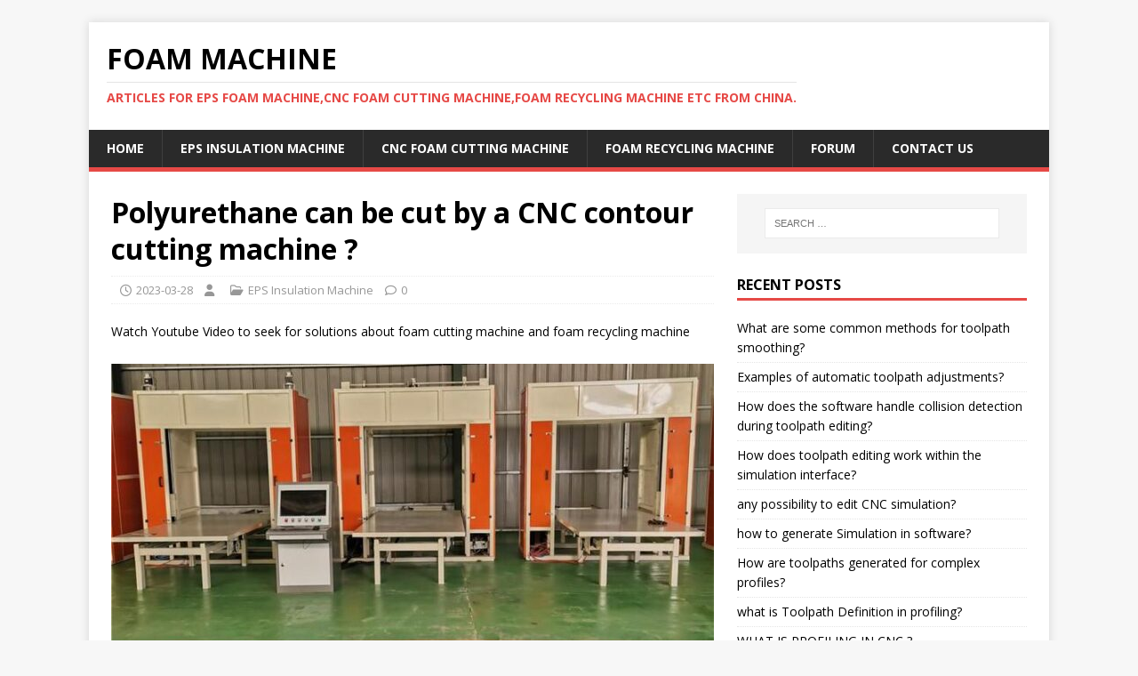

--- FILE ---
content_type: text/html; charset=UTF-8
request_url: https://eps-cutting-machine.com/eps-cutting-machine/polyurethane-can-be-cut-by-a-cnc-contour-cutting-machine/12079/
body_size: 11968
content:
<!DOCTYPE html>
<html class="no-js" dir="ltr" lang="en-US" prefix="og: https://ogp.me/ns#">
<head>
<meta charset="UTF-8">
<meta name="viewport" content="width=device-width, initial-scale=1.0">
<link rel="profile" href="http://gmpg.org/xfn/11" />
<link rel="pingback" href="https://eps-cutting-machine.com/xmlrpc.php" />
<title>Polyurethane can be cut by a CNC contour cutting machine ? | FOAM MACHINE</title>

		<!-- All in One SEO 4.9.3 - aioseo.com -->
	<meta name="description" content="Polyurethane can be cut by a fast wire machine. Polyurethane is a thermosetting polymer that is widely used in a variety of applications, including foam insulation, cushions, and packaging materials.You can cut these materials by CNC contour cutting machine.Fast wire machines, also known as CNC foam cutting machines, are used to cut various types of foam" />
	<meta name="robots" content="max-image-preview:large" />
	<meta name="keywords" content="eps insulation machine" />
	<link rel="canonical" href="https://eps-cutting-machine.com/eps-cutting-machine/polyurethane-can-be-cut-by-a-cnc-contour-cutting-machine/12079/" />
	<meta name="generator" content="All in One SEO (AIOSEO) 4.9.3" />
		<meta property="og:locale" content="en_US" />
		<meta property="og:site_name" content="FOAM MACHINE | Articles for EPS foam machine,CNC foam cutting machine,Foam recycling machine etc from China." />
		<meta property="og:type" content="article" />
		<meta property="og:title" content="Polyurethane can be cut by a CNC contour cutting machine ? | FOAM MACHINE" />
		<meta property="og:description" content="Polyurethane can be cut by a fast wire machine. Polyurethane is a thermosetting polymer that is widely used in a variety of applications, including foam insulation, cushions, and packaging materials.You can cut these materials by CNC contour cutting machine.Fast wire machines, also known as CNC foam cutting machines, are used to cut various types of foam" />
		<meta property="og:url" content="https://eps-cutting-machine.com/eps-cutting-machine/polyurethane-can-be-cut-by-a-cnc-contour-cutting-machine/12079/" />
		<meta property="article:published_time" content="2023-03-28T21:04:51+00:00" />
		<meta property="article:modified_time" content="2023-03-28T21:04:51+00:00" />
		<meta property="article:publisher" content="https://www.facebook.com/wong.jack.3745/" />
		<meta name="twitter:card" content="summary" />
		<meta name="twitter:title" content="Polyurethane can be cut by a CNC contour cutting machine ? | FOAM MACHINE" />
		<meta name="twitter:description" content="Polyurethane can be cut by a fast wire machine. Polyurethane is a thermosetting polymer that is widely used in a variety of applications, including foam insulation, cushions, and packaging materials.You can cut these materials by CNC contour cutting machine.Fast wire machines, also known as CNC foam cutting machines, are used to cut various types of foam" />
		<script type="application/ld+json" class="aioseo-schema">
			{"@context":"https:\/\/schema.org","@graph":[{"@type":"Article","@id":"https:\/\/eps-cutting-machine.com\/eps-cutting-machine\/polyurethane-can-be-cut-by-a-cnc-contour-cutting-machine\/12079\/#article","name":"Polyurethane can be cut by a CNC contour cutting machine ? | FOAM MACHINE","headline":"Polyurethane can be cut by a CNC contour cutting machine ?","author":{"@id":"https:\/\/eps-cutting-machine.com\/author\/#author"},"publisher":{"@id":"https:\/\/eps-cutting-machine.com\/#organization"},"image":{"@type":"ImageObject","url":"https:\/\/eps-cutting-machine.com\/wp-content\/uploads\/2023\/03\/CNC-FOAM-CUTTING-MACHINES-8.jpg","width":750,"height":750,"caption":"CNC FOAM CUTTING MACHINES"},"datePublished":"2023-03-28T21:04:51+00:00","dateModified":"2023-03-28T21:04:51+00:00","inLanguage":"en-US","mainEntityOfPage":{"@id":"https:\/\/eps-cutting-machine.com\/eps-cutting-machine\/polyurethane-can-be-cut-by-a-cnc-contour-cutting-machine\/12079\/#webpage"},"isPartOf":{"@id":"https:\/\/eps-cutting-machine.com\/eps-cutting-machine\/polyurethane-can-be-cut-by-a-cnc-contour-cutting-machine\/12079\/#webpage"},"articleSection":"EPS Insulation Machine"},{"@type":"BreadcrumbList","@id":"https:\/\/eps-cutting-machine.com\/eps-cutting-machine\/polyurethane-can-be-cut-by-a-cnc-contour-cutting-machine\/12079\/#breadcrumblist","itemListElement":[{"@type":"ListItem","@id":"https:\/\/eps-cutting-machine.com#listItem","position":1,"name":"Home","item":"https:\/\/eps-cutting-machine.com","nextItem":{"@type":"ListItem","@id":"https:\/\/eps-cutting-machine.com\/category\/eps-cutting-machine\/#listItem","name":"EPS Insulation Machine"}},{"@type":"ListItem","@id":"https:\/\/eps-cutting-machine.com\/category\/eps-cutting-machine\/#listItem","position":2,"name":"EPS Insulation Machine","item":"https:\/\/eps-cutting-machine.com\/category\/eps-cutting-machine\/","nextItem":{"@type":"ListItem","@id":"https:\/\/eps-cutting-machine.com\/eps-cutting-machine\/polyurethane-can-be-cut-by-a-cnc-contour-cutting-machine\/12079\/#listItem","name":"Polyurethane can be cut by a CNC contour cutting machine ?"},"previousItem":{"@type":"ListItem","@id":"https:\/\/eps-cutting-machine.com#listItem","name":"Home"}},{"@type":"ListItem","@id":"https:\/\/eps-cutting-machine.com\/eps-cutting-machine\/polyurethane-can-be-cut-by-a-cnc-contour-cutting-machine\/12079\/#listItem","position":3,"name":"Polyurethane can be cut by a CNC contour cutting machine ?","previousItem":{"@type":"ListItem","@id":"https:\/\/eps-cutting-machine.com\/category\/eps-cutting-machine\/#listItem","name":"EPS Insulation Machine"}}]},{"@type":"Organization","@id":"https:\/\/eps-cutting-machine.com\/#organization","name":"Myaid Machinery","description":"Articles for EPS foam machine,CNC foam cutting machine,Foam recycling machine etc from China.","url":"https:\/\/eps-cutting-machine.com\/","telephone":"+8613833131292","logo":{"@type":"ImageObject","url":"http:\/\/yzl.5c2.mywebsitetransfer.com\/wp-content\/uploads\/2020\/09\/logo.jpg","@id":"https:\/\/eps-cutting-machine.com\/eps-cutting-machine\/polyurethane-can-be-cut-by-a-cnc-contour-cutting-machine\/12079\/#organizationLogo"},"image":{"@id":"https:\/\/eps-cutting-machine.com\/eps-cutting-machine\/polyurethane-can-be-cut-by-a-cnc-contour-cutting-machine\/12079\/#organizationLogo"},"sameAs":["https:\/\/www.facebook.com\/wong.jack.3745\/","https:\/\/www.pinterest.com\/hotwirefoamcuttingmachine","https:\/\/www.youtube.com\/channel\/UC-8Enop7F98FWN9pmmLwofg"]},{"@type":"WebPage","@id":"https:\/\/eps-cutting-machine.com\/eps-cutting-machine\/polyurethane-can-be-cut-by-a-cnc-contour-cutting-machine\/12079\/#webpage","url":"https:\/\/eps-cutting-machine.com\/eps-cutting-machine\/polyurethane-can-be-cut-by-a-cnc-contour-cutting-machine\/12079\/","name":"Polyurethane can be cut by a CNC contour cutting machine ? | FOAM MACHINE","description":"Polyurethane can be cut by a fast wire machine. Polyurethane is a thermosetting polymer that is widely used in a variety of applications, including foam insulation, cushions, and packaging materials.You can cut these materials by CNC contour cutting machine.Fast wire machines, also known as CNC foam cutting machines, are used to cut various types of foam","inLanguage":"en-US","isPartOf":{"@id":"https:\/\/eps-cutting-machine.com\/#website"},"breadcrumb":{"@id":"https:\/\/eps-cutting-machine.com\/eps-cutting-machine\/polyurethane-can-be-cut-by-a-cnc-contour-cutting-machine\/12079\/#breadcrumblist"},"author":{"@id":"https:\/\/eps-cutting-machine.com\/author\/#author"},"creator":{"@id":"https:\/\/eps-cutting-machine.com\/author\/#author"},"image":{"@type":"ImageObject","url":"https:\/\/eps-cutting-machine.com\/wp-content\/uploads\/2023\/03\/CNC-FOAM-CUTTING-MACHINES-8.jpg","@id":"https:\/\/eps-cutting-machine.com\/eps-cutting-machine\/polyurethane-can-be-cut-by-a-cnc-contour-cutting-machine\/12079\/#mainImage","width":750,"height":750,"caption":"CNC FOAM CUTTING MACHINES"},"primaryImageOfPage":{"@id":"https:\/\/eps-cutting-machine.com\/eps-cutting-machine\/polyurethane-can-be-cut-by-a-cnc-contour-cutting-machine\/12079\/#mainImage"},"datePublished":"2023-03-28T21:04:51+00:00","dateModified":"2023-03-28T21:04:51+00:00"},{"@type":"WebSite","@id":"https:\/\/eps-cutting-machine.com\/#website","url":"https:\/\/eps-cutting-machine.com\/","name":"FOAM MACHINE","description":"Articles for EPS foam machine,CNC foam cutting machine,Foam recycling machine etc from China.","inLanguage":"en-US","publisher":{"@id":"https:\/\/eps-cutting-machine.com\/#organization"}}]}
		</script>
		<!-- All in One SEO -->

<link rel="amphtml" href="https://eps-cutting-machine.com/eps-cutting-machine/polyurethane-can-be-cut-by-a-cnc-contour-cutting-machine/12079/amp/" /><meta name="generator" content="AMP for WP 1.1.11"/><link rel='dns-prefetch' href='//static.addtoany.com' />
<link rel='dns-prefetch' href='//www.googletagmanager.com' />
<link rel='dns-prefetch' href='//fonts.googleapis.com' />
<link rel="alternate" type="application/rss+xml" title="FOAM MACHINE &raquo; Feed" href="https://eps-cutting-machine.com/feed/" />
<link rel="alternate" type="application/rss+xml" title="FOAM MACHINE &raquo; Comments Feed" href="https://eps-cutting-machine.com/comments/feed/" />
<link rel="alternate" type="application/rss+xml" title="FOAM MACHINE &raquo; Polyurethane can be cut by a CNC contour cutting machine ? Comments Feed" href="https://eps-cutting-machine.com/eps-cutting-machine/polyurethane-can-be-cut-by-a-cnc-contour-cutting-machine/12079/feed/" />
<link rel="alternate" title="oEmbed (JSON)" type="application/json+oembed" href="https://eps-cutting-machine.com/wp-json/oembed/1.0/embed?url=https%3A%2F%2Feps-cutting-machine.com%2Feps-cutting-machine%2Fpolyurethane-can-be-cut-by-a-cnc-contour-cutting-machine%2F12079%2F" />
<link rel="alternate" title="oEmbed (XML)" type="text/xml+oembed" href="https://eps-cutting-machine.com/wp-json/oembed/1.0/embed?url=https%3A%2F%2Feps-cutting-machine.com%2Feps-cutting-machine%2Fpolyurethane-can-be-cut-by-a-cnc-contour-cutting-machine%2F12079%2F&#038;format=xml" />
<style id='wp-img-auto-sizes-contain-inline-css' type='text/css'>
img:is([sizes=auto i],[sizes^="auto," i]){contain-intrinsic-size:3000px 1500px}
/*# sourceURL=wp-img-auto-sizes-contain-inline-css */
</style>
<style id='wp-emoji-styles-inline-css' type='text/css'>

	img.wp-smiley, img.emoji {
		display: inline !important;
		border: none !important;
		box-shadow: none !important;
		height: 1em !important;
		width: 1em !important;
		margin: 0 0.07em !important;
		vertical-align: -0.1em !important;
		background: none !important;
		padding: 0 !important;
	}
/*# sourceURL=wp-emoji-styles-inline-css */
</style>
<style id='wp-block-library-inline-css' type='text/css'>
:root{--wp-block-synced-color:#7a00df;--wp-block-synced-color--rgb:122,0,223;--wp-bound-block-color:var(--wp-block-synced-color);--wp-editor-canvas-background:#ddd;--wp-admin-theme-color:#007cba;--wp-admin-theme-color--rgb:0,124,186;--wp-admin-theme-color-darker-10:#006ba1;--wp-admin-theme-color-darker-10--rgb:0,107,160.5;--wp-admin-theme-color-darker-20:#005a87;--wp-admin-theme-color-darker-20--rgb:0,90,135;--wp-admin-border-width-focus:2px}@media (min-resolution:192dpi){:root{--wp-admin-border-width-focus:1.5px}}.wp-element-button{cursor:pointer}:root .has-very-light-gray-background-color{background-color:#eee}:root .has-very-dark-gray-background-color{background-color:#313131}:root .has-very-light-gray-color{color:#eee}:root .has-very-dark-gray-color{color:#313131}:root .has-vivid-green-cyan-to-vivid-cyan-blue-gradient-background{background:linear-gradient(135deg,#00d084,#0693e3)}:root .has-purple-crush-gradient-background{background:linear-gradient(135deg,#34e2e4,#4721fb 50%,#ab1dfe)}:root .has-hazy-dawn-gradient-background{background:linear-gradient(135deg,#faaca8,#dad0ec)}:root .has-subdued-olive-gradient-background{background:linear-gradient(135deg,#fafae1,#67a671)}:root .has-atomic-cream-gradient-background{background:linear-gradient(135deg,#fdd79a,#004a59)}:root .has-nightshade-gradient-background{background:linear-gradient(135deg,#330968,#31cdcf)}:root .has-midnight-gradient-background{background:linear-gradient(135deg,#020381,#2874fc)}:root{--wp--preset--font-size--normal:16px;--wp--preset--font-size--huge:42px}.has-regular-font-size{font-size:1em}.has-larger-font-size{font-size:2.625em}.has-normal-font-size{font-size:var(--wp--preset--font-size--normal)}.has-huge-font-size{font-size:var(--wp--preset--font-size--huge)}.has-text-align-center{text-align:center}.has-text-align-left{text-align:left}.has-text-align-right{text-align:right}.has-fit-text{white-space:nowrap!important}#end-resizable-editor-section{display:none}.aligncenter{clear:both}.items-justified-left{justify-content:flex-start}.items-justified-center{justify-content:center}.items-justified-right{justify-content:flex-end}.items-justified-space-between{justify-content:space-between}.screen-reader-text{border:0;clip-path:inset(50%);height:1px;margin:-1px;overflow:hidden;padding:0;position:absolute;width:1px;word-wrap:normal!important}.screen-reader-text:focus{background-color:#ddd;clip-path:none;color:#444;display:block;font-size:1em;height:auto;left:5px;line-height:normal;padding:15px 23px 14px;text-decoration:none;top:5px;width:auto;z-index:100000}html :where(.has-border-color){border-style:solid}html :where([style*=border-top-color]){border-top-style:solid}html :where([style*=border-right-color]){border-right-style:solid}html :where([style*=border-bottom-color]){border-bottom-style:solid}html :where([style*=border-left-color]){border-left-style:solid}html :where([style*=border-width]){border-style:solid}html :where([style*=border-top-width]){border-top-style:solid}html :where([style*=border-right-width]){border-right-style:solid}html :where([style*=border-bottom-width]){border-bottom-style:solid}html :where([style*=border-left-width]){border-left-style:solid}html :where(img[class*=wp-image-]){height:auto;max-width:100%}:where(figure){margin:0 0 1em}html :where(.is-position-sticky){--wp-admin--admin-bar--position-offset:var(--wp-admin--admin-bar--height,0px)}@media screen and (max-width:600px){html :where(.is-position-sticky){--wp-admin--admin-bar--position-offset:0px}}

/*# sourceURL=wp-block-library-inline-css */
</style><style id='wp-block-heading-inline-css' type='text/css'>
h1:where(.wp-block-heading).has-background,h2:where(.wp-block-heading).has-background,h3:where(.wp-block-heading).has-background,h4:where(.wp-block-heading).has-background,h5:where(.wp-block-heading).has-background,h6:where(.wp-block-heading).has-background{padding:1.25em 2.375em}h1.has-text-align-left[style*=writing-mode]:where([style*=vertical-lr]),h1.has-text-align-right[style*=writing-mode]:where([style*=vertical-rl]),h2.has-text-align-left[style*=writing-mode]:where([style*=vertical-lr]),h2.has-text-align-right[style*=writing-mode]:where([style*=vertical-rl]),h3.has-text-align-left[style*=writing-mode]:where([style*=vertical-lr]),h3.has-text-align-right[style*=writing-mode]:where([style*=vertical-rl]),h4.has-text-align-left[style*=writing-mode]:where([style*=vertical-lr]),h4.has-text-align-right[style*=writing-mode]:where([style*=vertical-rl]),h5.has-text-align-left[style*=writing-mode]:where([style*=vertical-lr]),h5.has-text-align-right[style*=writing-mode]:where([style*=vertical-rl]),h6.has-text-align-left[style*=writing-mode]:where([style*=vertical-lr]),h6.has-text-align-right[style*=writing-mode]:where([style*=vertical-rl]){rotate:180deg}
/*# sourceURL=https://eps-cutting-machine.com/wp-includes/blocks/heading/style.min.css */
</style>
<style id='global-styles-inline-css' type='text/css'>
:root{--wp--preset--aspect-ratio--square: 1;--wp--preset--aspect-ratio--4-3: 4/3;--wp--preset--aspect-ratio--3-4: 3/4;--wp--preset--aspect-ratio--3-2: 3/2;--wp--preset--aspect-ratio--2-3: 2/3;--wp--preset--aspect-ratio--16-9: 16/9;--wp--preset--aspect-ratio--9-16: 9/16;--wp--preset--color--black: #000000;--wp--preset--color--cyan-bluish-gray: #abb8c3;--wp--preset--color--white: #ffffff;--wp--preset--color--pale-pink: #f78da7;--wp--preset--color--vivid-red: #cf2e2e;--wp--preset--color--luminous-vivid-orange: #ff6900;--wp--preset--color--luminous-vivid-amber: #fcb900;--wp--preset--color--light-green-cyan: #7bdcb5;--wp--preset--color--vivid-green-cyan: #00d084;--wp--preset--color--pale-cyan-blue: #8ed1fc;--wp--preset--color--vivid-cyan-blue: #0693e3;--wp--preset--color--vivid-purple: #9b51e0;--wp--preset--gradient--vivid-cyan-blue-to-vivid-purple: linear-gradient(135deg,rgb(6,147,227) 0%,rgb(155,81,224) 100%);--wp--preset--gradient--light-green-cyan-to-vivid-green-cyan: linear-gradient(135deg,rgb(122,220,180) 0%,rgb(0,208,130) 100%);--wp--preset--gradient--luminous-vivid-amber-to-luminous-vivid-orange: linear-gradient(135deg,rgb(252,185,0) 0%,rgb(255,105,0) 100%);--wp--preset--gradient--luminous-vivid-orange-to-vivid-red: linear-gradient(135deg,rgb(255,105,0) 0%,rgb(207,46,46) 100%);--wp--preset--gradient--very-light-gray-to-cyan-bluish-gray: linear-gradient(135deg,rgb(238,238,238) 0%,rgb(169,184,195) 100%);--wp--preset--gradient--cool-to-warm-spectrum: linear-gradient(135deg,rgb(74,234,220) 0%,rgb(151,120,209) 20%,rgb(207,42,186) 40%,rgb(238,44,130) 60%,rgb(251,105,98) 80%,rgb(254,248,76) 100%);--wp--preset--gradient--blush-light-purple: linear-gradient(135deg,rgb(255,206,236) 0%,rgb(152,150,240) 100%);--wp--preset--gradient--blush-bordeaux: linear-gradient(135deg,rgb(254,205,165) 0%,rgb(254,45,45) 50%,rgb(107,0,62) 100%);--wp--preset--gradient--luminous-dusk: linear-gradient(135deg,rgb(255,203,112) 0%,rgb(199,81,192) 50%,rgb(65,88,208) 100%);--wp--preset--gradient--pale-ocean: linear-gradient(135deg,rgb(255,245,203) 0%,rgb(182,227,212) 50%,rgb(51,167,181) 100%);--wp--preset--gradient--electric-grass: linear-gradient(135deg,rgb(202,248,128) 0%,rgb(113,206,126) 100%);--wp--preset--gradient--midnight: linear-gradient(135deg,rgb(2,3,129) 0%,rgb(40,116,252) 100%);--wp--preset--font-size--small: 13px;--wp--preset--font-size--medium: 20px;--wp--preset--font-size--large: 36px;--wp--preset--font-size--x-large: 42px;--wp--preset--spacing--20: 0.44rem;--wp--preset--spacing--30: 0.67rem;--wp--preset--spacing--40: 1rem;--wp--preset--spacing--50: 1.5rem;--wp--preset--spacing--60: 2.25rem;--wp--preset--spacing--70: 3.38rem;--wp--preset--spacing--80: 5.06rem;--wp--preset--shadow--natural: 6px 6px 9px rgba(0, 0, 0, 0.2);--wp--preset--shadow--deep: 12px 12px 50px rgba(0, 0, 0, 0.4);--wp--preset--shadow--sharp: 6px 6px 0px rgba(0, 0, 0, 0.2);--wp--preset--shadow--outlined: 6px 6px 0px -3px rgb(255, 255, 255), 6px 6px rgb(0, 0, 0);--wp--preset--shadow--crisp: 6px 6px 0px rgb(0, 0, 0);}:where(.is-layout-flex){gap: 0.5em;}:where(.is-layout-grid){gap: 0.5em;}body .is-layout-flex{display: flex;}.is-layout-flex{flex-wrap: wrap;align-items: center;}.is-layout-flex > :is(*, div){margin: 0;}body .is-layout-grid{display: grid;}.is-layout-grid > :is(*, div){margin: 0;}:where(.wp-block-columns.is-layout-flex){gap: 2em;}:where(.wp-block-columns.is-layout-grid){gap: 2em;}:where(.wp-block-post-template.is-layout-flex){gap: 1.25em;}:where(.wp-block-post-template.is-layout-grid){gap: 1.25em;}.has-black-color{color: var(--wp--preset--color--black) !important;}.has-cyan-bluish-gray-color{color: var(--wp--preset--color--cyan-bluish-gray) !important;}.has-white-color{color: var(--wp--preset--color--white) !important;}.has-pale-pink-color{color: var(--wp--preset--color--pale-pink) !important;}.has-vivid-red-color{color: var(--wp--preset--color--vivid-red) !important;}.has-luminous-vivid-orange-color{color: var(--wp--preset--color--luminous-vivid-orange) !important;}.has-luminous-vivid-amber-color{color: var(--wp--preset--color--luminous-vivid-amber) !important;}.has-light-green-cyan-color{color: var(--wp--preset--color--light-green-cyan) !important;}.has-vivid-green-cyan-color{color: var(--wp--preset--color--vivid-green-cyan) !important;}.has-pale-cyan-blue-color{color: var(--wp--preset--color--pale-cyan-blue) !important;}.has-vivid-cyan-blue-color{color: var(--wp--preset--color--vivid-cyan-blue) !important;}.has-vivid-purple-color{color: var(--wp--preset--color--vivid-purple) !important;}.has-black-background-color{background-color: var(--wp--preset--color--black) !important;}.has-cyan-bluish-gray-background-color{background-color: var(--wp--preset--color--cyan-bluish-gray) !important;}.has-white-background-color{background-color: var(--wp--preset--color--white) !important;}.has-pale-pink-background-color{background-color: var(--wp--preset--color--pale-pink) !important;}.has-vivid-red-background-color{background-color: var(--wp--preset--color--vivid-red) !important;}.has-luminous-vivid-orange-background-color{background-color: var(--wp--preset--color--luminous-vivid-orange) !important;}.has-luminous-vivid-amber-background-color{background-color: var(--wp--preset--color--luminous-vivid-amber) !important;}.has-light-green-cyan-background-color{background-color: var(--wp--preset--color--light-green-cyan) !important;}.has-vivid-green-cyan-background-color{background-color: var(--wp--preset--color--vivid-green-cyan) !important;}.has-pale-cyan-blue-background-color{background-color: var(--wp--preset--color--pale-cyan-blue) !important;}.has-vivid-cyan-blue-background-color{background-color: var(--wp--preset--color--vivid-cyan-blue) !important;}.has-vivid-purple-background-color{background-color: var(--wp--preset--color--vivid-purple) !important;}.has-black-border-color{border-color: var(--wp--preset--color--black) !important;}.has-cyan-bluish-gray-border-color{border-color: var(--wp--preset--color--cyan-bluish-gray) !important;}.has-white-border-color{border-color: var(--wp--preset--color--white) !important;}.has-pale-pink-border-color{border-color: var(--wp--preset--color--pale-pink) !important;}.has-vivid-red-border-color{border-color: var(--wp--preset--color--vivid-red) !important;}.has-luminous-vivid-orange-border-color{border-color: var(--wp--preset--color--luminous-vivid-orange) !important;}.has-luminous-vivid-amber-border-color{border-color: var(--wp--preset--color--luminous-vivid-amber) !important;}.has-light-green-cyan-border-color{border-color: var(--wp--preset--color--light-green-cyan) !important;}.has-vivid-green-cyan-border-color{border-color: var(--wp--preset--color--vivid-green-cyan) !important;}.has-pale-cyan-blue-border-color{border-color: var(--wp--preset--color--pale-cyan-blue) !important;}.has-vivid-cyan-blue-border-color{border-color: var(--wp--preset--color--vivid-cyan-blue) !important;}.has-vivid-purple-border-color{border-color: var(--wp--preset--color--vivid-purple) !important;}.has-vivid-cyan-blue-to-vivid-purple-gradient-background{background: var(--wp--preset--gradient--vivid-cyan-blue-to-vivid-purple) !important;}.has-light-green-cyan-to-vivid-green-cyan-gradient-background{background: var(--wp--preset--gradient--light-green-cyan-to-vivid-green-cyan) !important;}.has-luminous-vivid-amber-to-luminous-vivid-orange-gradient-background{background: var(--wp--preset--gradient--luminous-vivid-amber-to-luminous-vivid-orange) !important;}.has-luminous-vivid-orange-to-vivid-red-gradient-background{background: var(--wp--preset--gradient--luminous-vivid-orange-to-vivid-red) !important;}.has-very-light-gray-to-cyan-bluish-gray-gradient-background{background: var(--wp--preset--gradient--very-light-gray-to-cyan-bluish-gray) !important;}.has-cool-to-warm-spectrum-gradient-background{background: var(--wp--preset--gradient--cool-to-warm-spectrum) !important;}.has-blush-light-purple-gradient-background{background: var(--wp--preset--gradient--blush-light-purple) !important;}.has-blush-bordeaux-gradient-background{background: var(--wp--preset--gradient--blush-bordeaux) !important;}.has-luminous-dusk-gradient-background{background: var(--wp--preset--gradient--luminous-dusk) !important;}.has-pale-ocean-gradient-background{background: var(--wp--preset--gradient--pale-ocean) !important;}.has-electric-grass-gradient-background{background: var(--wp--preset--gradient--electric-grass) !important;}.has-midnight-gradient-background{background: var(--wp--preset--gradient--midnight) !important;}.has-small-font-size{font-size: var(--wp--preset--font-size--small) !important;}.has-medium-font-size{font-size: var(--wp--preset--font-size--medium) !important;}.has-large-font-size{font-size: var(--wp--preset--font-size--large) !important;}.has-x-large-font-size{font-size: var(--wp--preset--font-size--x-large) !important;}
/*# sourceURL=global-styles-inline-css */
</style>

<style id='classic-theme-styles-inline-css' type='text/css'>
/*! This file is auto-generated */
.wp-block-button__link{color:#fff;background-color:#32373c;border-radius:9999px;box-shadow:none;text-decoration:none;padding:calc(.667em + 2px) calc(1.333em + 2px);font-size:1.125em}.wp-block-file__button{background:#32373c;color:#fff;text-decoration:none}
/*# sourceURL=/wp-includes/css/classic-themes.min.css */
</style>
<link rel='stylesheet' id='bbp-default-css' href='https://eps-cutting-machine.com/wp-content/plugins/bbpress/templates/default/css/bbpress.min.css?ver=2.6.14' type='text/css' media='all' />
<link rel='stylesheet' id='crp-style-text-only-css' href='https://eps-cutting-machine.com/wp-content/plugins/contextual-related-posts/css/text-only.min.css?ver=3.6.2' type='text/css' media='all' />
<link rel='stylesheet' id='mh-google-fonts-css' href='https://fonts.googleapis.com/css?family=Open+Sans:400,400italic,700,600' type='text/css' media='all' />
<link rel='stylesheet' id='mh-magazine-lite-css' href='https://eps-cutting-machine.com/wp-content/themes/mh-magazine-lite/style.css?ver=2.10.0' type='text/css' media='all' />
<link rel='stylesheet' id='mh-font-awesome-css' href='https://eps-cutting-machine.com/wp-content/themes/mh-magazine-lite/includes/font-awesome.min.css' type='text/css' media='all' />
<link rel='stylesheet' id='addtoany-css' href='https://eps-cutting-machine.com/wp-content/plugins/add-to-any/addtoany.min.css?ver=1.16' type='text/css' media='all' />
<script type="text/javascript" id="addtoany-core-js-before">
/* <![CDATA[ */
window.a2a_config=window.a2a_config||{};a2a_config.callbacks=[];a2a_config.overlays=[];a2a_config.templates={};

//# sourceURL=addtoany-core-js-before
/* ]]> */
</script>
<script type="text/javascript" defer src="https://static.addtoany.com/menu/page.js" id="addtoany-core-js"></script>
<script type="text/javascript" src="https://eps-cutting-machine.com/wp-includes/js/jquery/jquery.min.js?ver=3.7.1" id="jquery-core-js"></script>
<script type="text/javascript" src="https://eps-cutting-machine.com/wp-includes/js/jquery/jquery-migrate.min.js?ver=3.4.1" id="jquery-migrate-js"></script>
<script type="text/javascript" defer src="https://eps-cutting-machine.com/wp-content/plugins/add-to-any/addtoany.min.js?ver=1.1" id="addtoany-jquery-js"></script>
<script type="text/javascript" id="mh-scripts-js-extra">
/* <![CDATA[ */
var mh_magazine = {"text":{"toggle_menu":"Toggle Menu"}};
//# sourceURL=mh-scripts-js-extra
/* ]]> */
</script>
<script type="text/javascript" src="https://eps-cutting-machine.com/wp-content/themes/mh-magazine-lite/js/scripts.js?ver=2.10.0" id="mh-scripts-js"></script>

<!-- Google tag (gtag.js) snippet added by Site Kit -->
<!-- Google Analytics snippet added by Site Kit -->
<script type="text/javascript" src="https://www.googletagmanager.com/gtag/js?id=GT-NGJWB2T" id="google_gtagjs-js" async></script>
<script type="text/javascript" id="google_gtagjs-js-after">
/* <![CDATA[ */
window.dataLayer = window.dataLayer || [];function gtag(){dataLayer.push(arguments);}
gtag("set","linker",{"domains":["eps-cutting-machine.com"]});
gtag("js", new Date());
gtag("set", "developer_id.dZTNiMT", true);
gtag("config", "GT-NGJWB2T");
 window._googlesitekit = window._googlesitekit || {}; window._googlesitekit.throttledEvents = []; window._googlesitekit.gtagEvent = (name, data) => { var key = JSON.stringify( { name, data } ); if ( !! window._googlesitekit.throttledEvents[ key ] ) { return; } window._googlesitekit.throttledEvents[ key ] = true; setTimeout( () => { delete window._googlesitekit.throttledEvents[ key ]; }, 5 ); gtag( "event", name, { ...data, event_source: "site-kit" } ); }; 
//# sourceURL=google_gtagjs-js-after
/* ]]> */
</script>
<link rel="https://api.w.org/" href="https://eps-cutting-machine.com/wp-json/" /><link rel="alternate" title="JSON" type="application/json" href="https://eps-cutting-machine.com/wp-json/wp/v2/posts/12079" /><link rel="EditURI" type="application/rsd+xml" title="RSD" href="https://eps-cutting-machine.com/xmlrpc.php?rsd" />
<meta name="generator" content="WordPress 6.9" />
<link rel='shortlink' href='https://eps-cutting-machine.com/?p=12079' />
<meta name="generator" content="Site Kit by Google 1.171.0" />

<!-- This site is optimized with the Schema plugin v1.7.9.6 - https://schema.press -->
<script type="application/ld+json">{"@context":"https:\/\/schema.org\/","@type":"BlogPosting","mainEntityOfPage":{"@type":"WebPage","@id":"https:\/\/eps-cutting-machine.com\/eps-cutting-machine\/polyurethane-can-be-cut-by-a-cnc-contour-cutting-machine\/12079\/"},"url":"https:\/\/eps-cutting-machine.com\/eps-cutting-machine\/polyurethane-can-be-cut-by-a-cnc-contour-cutting-machine\/12079\/","headline":"Polyurethane can be cut by a CNC contour cutting machine ?","datePublished":"2023-03-28T21:04:51+00:00","dateModified":"2023-03-28T21:04:51+00:00","publisher":{"@type":"Organization","@id":"https:\/\/eps-cutting-machine.com\/#organization","name":"EPS Cutting Machine","logo":{"@type":"ImageObject","url":"http:\/\/eps-cutting-machine.ecobd2.com\/wp-content\/uploads\/2019\/02\/myaid-machinery-logo.jpg","width":600,"height":60}},"image":{"@type":"ImageObject","url":"https:\/\/eps-cutting-machine.com\/wp-content\/uploads\/2023\/03\/CNC-FOAM-CUTTING-MACHINES-8.jpg","width":750,"height":750},"articleSection":"EPS Insulation Machine","description":"Polyurethane can be cut by a fast wire machine. Polyurethane is a thermosetting polymer that is widely used in a variety of applications, including foam insulation, cushions, and packaging materials.You can cut these materials by&nbsp;CNC contour cutting machine.Fast wire machines, also known as CNC foam cutting machines, are used","author":{"@type":"Person","name":null,"url":"https:\/\/eps-cutting-machine.com\/author\/","image":{"@type":"ImageObject","url":"https:\/\/secure.gravatar.com\/avatar\/?s=96&d=mm&r=g","height":96,"width":96}}}</script>

<!--[if lt IE 9]>
<script src="https://eps-cutting-machine.com/wp-content/themes/mh-magazine-lite/js/css3-mediaqueries.js"></script>
<![endif]-->
<style type="text/css">.recentcomments a{display:inline !important;padding:0 !important;margin:0 !important;}</style>

<!-- This site is optimized with the Schema plugin v1.7.9.6 - https://schema.press -->
<script type="application/ld+json">{
    "@context": "http://schema.org",
    "@type": "BreadcrumbList",
    "itemListElement": [
        {
            "@type": "ListItem",
            "position": 1,
            "item": {
                "@id": "https://eps-cutting-machine.com",
                "name": "Home"
            }
        },
        {
            "@type": "ListItem",
            "position": 2,
            "item": {
                "@id": "https://eps-cutting-machine.com/eps-cutting-machine/polyurethane-can-be-cut-by-a-cnc-contour-cutting-machine/12079/",
                "name": "Polyurethane can be cut by a CNC contour cutting machine ?",
                "image": "https://eps-cutting-machine.com/wp-content/uploads/2023/03/CNC-FOAM-CUTTING-MACHINES-8.jpg"
            }
        }
    ]
}</script>

<link rel="icon" href="https://eps-cutting-machine.com/wp-content/uploads/2020/09/cropped-logo-3-32x32.jpg" sizes="32x32" />
<link rel="icon" href="https://eps-cutting-machine.com/wp-content/uploads/2020/09/cropped-logo-3-192x192.jpg" sizes="192x192" />
<link rel="apple-touch-icon" href="https://eps-cutting-machine.com/wp-content/uploads/2020/09/cropped-logo-3-180x180.jpg" />
<meta name="msapplication-TileImage" content="https://eps-cutting-machine.com/wp-content/uploads/2020/09/cropped-logo-3-270x270.jpg" />
</head>
<body id="mh-mobile" class="wp-singular post-template-default single single-post postid-12079 single-format-standard wp-theme-mh-magazine-lite mh-right-sb" itemscope="itemscope" itemtype="https://schema.org/WebPage">

<script type="text/javascript" id="bbp-swap-no-js-body-class">
	document.body.className = document.body.className.replace( 'bbp-no-js', 'bbp-js' );
</script>

<div class="mh-container mh-container-outer">
<div class="mh-header-mobile-nav mh-clearfix"></div>
<header class="mh-header" itemscope="itemscope" itemtype="https://schema.org/WPHeader">
	<div class="mh-container mh-container-inner mh-row mh-clearfix">
		<div class="mh-custom-header mh-clearfix">
<div class="mh-site-identity">
<div class="mh-site-logo" role="banner" itemscope="itemscope" itemtype="https://schema.org/Brand">
<div class="mh-header-text">
<a class="mh-header-text-link" href="https://eps-cutting-machine.com/" title="FOAM MACHINE" rel="home">
<h2 class="mh-header-title">FOAM MACHINE</h2>
<h3 class="mh-header-tagline">Articles for EPS foam machine,CNC foam cutting machine,Foam recycling machine etc from China.</h3>
</a>
</div>
</div>
</div>
</div>
	</div>
	<div class="mh-main-nav-wrap">
		<nav class="mh-navigation mh-main-nav mh-container mh-container-inner mh-clearfix" itemscope="itemscope" itemtype="https://schema.org/SiteNavigationElement">
			<div class="menu-menu-container"><ul id="menu-menu" class="menu"><li id="menu-item-221" class="menu-item menu-item-type-custom menu-item-object-custom menu-item-221"><a href="/">Home</a></li>
<li id="menu-item-220" class="menu-item menu-item-type-taxonomy menu-item-object-category current-post-ancestor current-menu-parent current-post-parent menu-item-220"><a href="https://eps-cutting-machine.com/category/eps-cutting-machine/">EPS Insulation Machine</a></li>
<li id="menu-item-937" class="menu-item menu-item-type-taxonomy menu-item-object-category menu-item-937"><a href="https://eps-cutting-machine.com/category/cnc-foam-cutting-machine/">CNC Foam Cutting Machine</a></li>
<li id="menu-item-959" class="menu-item menu-item-type-taxonomy menu-item-object-category menu-item-959"><a href="https://eps-cutting-machine.com/category/other-machines/">Foam Recycling Machine</a></li>
<li id="menu-item-772" class="menu-item menu-item-type-post_type menu-item-object-forum menu-item-772"><a href="https://eps-cutting-machine.com/forums/forum/eps-cutting-machine-form/">Forum</a></li>
<li id="menu-item-930" class="menu-item menu-item-type-post_type menu-item-object-page menu-item-930"><a href="https://eps-cutting-machine.com/contact/">Contact US</a></li>
</ul></div>		</nav>
	</div>
</header><div class="mh-wrapper mh-clearfix">
	<div id="main-content" class="mh-content" role="main" itemprop="mainContentOfPage"><article id="post-12079" class="post-12079 post type-post status-publish format-standard has-post-thumbnail hentry category-eps-cutting-machine">
	<header class="entry-header mh-clearfix"><h1 class="entry-title">Polyurethane can be cut by a CNC contour cutting machine ?</h1><p class="mh-meta entry-meta">
<span class="entry-meta-date updated"><i class="far fa-clock"></i><a href="https://eps-cutting-machine.com/date/2023/03/">2023-03-28</a></span>
<span class="entry-meta-author author vcard"><i class="fa fa-user"></i><a class="fn" href="https://eps-cutting-machine.com/author/"></a></span>
<span class="entry-meta-categories"><i class="far fa-folder-open"></i><a href="https://eps-cutting-machine.com/category/eps-cutting-machine/" rel="category tag">EPS Insulation Machine</a></span>
<span class="entry-meta-comments"><i class="far fa-comment"></i><a class="mh-comment-scroll" href="https://eps-cutting-machine.com/eps-cutting-machine/polyurethane-can-be-cut-by-a-cnc-contour-cutting-machine/12079/#mh-comments">0</a></span>
</p>
	</header>
	<div id="custom_html-2" class="widget_text mh-widget mh-posts-1 widget_custom_html"><div class="textwidget custom-html-widget">Watch Youtube Video to seek for solutions about <a href="https://www.youtube.com/channel/UC-8Enop7F98FWN9pmmLwofg" title="foam cutting machine">foam cutting machine</a> and <a href="https://www.youtube.com/channel/UC-8Enop7F98FWN9pmmLwofg" title="foam recycling machine"> foam recycling machine</a></div></div>	<div class="entry-content mh-clearfix">
<figure class="entry-thumbnail">
<img src="https://eps-cutting-machine.com/wp-content/uploads/2023/03/CNC-FOAM-CUTTING-MACHINES-8-678x381.jpg" alt="CNC FOAM CUTTING MACHINES" title="CNC-FOAM-CUTTING-MACHINES-8" />
</figure>
<p><img src='http://demo3.aid12580.com' alt='Polyurethane can be cut by a CNC contour cutting machine ?' /></p>
<p><span style="font-size: medium">Polyurethane can be cut by a fast wire machine. Polyurethane is a thermosetting polymer that is widely used in a variety of applications, including foam insulation, cushions, and packaging materials.You can cut these materials by&nbsp;</span><strong>CNC contour cutting machine.</strong></p>
<div><span style="font-size: medium">Fast wire machines, also known as <a href="https://cnc-foam-cutting-machine.com/">CNC foam cutting machines</a>, are used to cut various types of foam materials, including polyurethane foam. These machines use a thin, heated wire that is moved along a programmed path to cut the foam into the desired shape or pattern.</span></div>
<div><span style="font-size: medium">Polyurethane foam can be easily cut by a fast wire machine because of its relatively low density and soft, flexible nature. The wire heats up and melts through the foam material, leaving a clean, precise cut edge.</span></div>
<div><span style="font-size: medium"><img fetchpriority="high" decoding="async" class="alignnone size-full wp-image-12078" src="http://d8m.c97.mytemp.website/wp-content/uploads/2023/03/CNC-FOAM-CUTTING-MACHINES-8.jpg" width="750" height="750" alt="CNC FOAM CUTTING MACHINES" srcset="https://eps-cutting-machine.com/wp-content/uploads/2023/03/CNC-FOAM-CUTTING-MACHINES-8.jpg 750w, https://eps-cutting-machine.com/wp-content/uploads/2023/03/CNC-FOAM-CUTTING-MACHINES-8-300x300.jpg 300w, https://eps-cutting-machine.com/wp-content/uploads/2023/03/CNC-FOAM-CUTTING-MACHINES-8-150x150.jpg 150w" sizes="(max-width: 750px) 100vw, 750px" /></span></div>
<div><span style="font-size: medium">However, it&#8217;s important to note that the specific properties of the polyurethane foam, such as its density and thickness, can affect the cutting process. Thicker or denser polyurethane foam may require a slower cutting speed or a more powerful machine to ensure a clean, accurate cut.</span></div>
<div><span style="font-size: medium">Overall, a fast wire machine is an effective and efficient tool for cutting polyurethane foam, and it can produce precise cuts with minimal waste.</span></div>
<div class="addtoany_share_save_container addtoany_content addtoany_content_bottom"><div class="a2a_kit a2a_kit_size_32 addtoany_list" data-a2a-url="https://eps-cutting-machine.com/eps-cutting-machine/polyurethane-can-be-cut-by-a-cnc-contour-cutting-machine/12079/" data-a2a-title="Polyurethane can be cut by a CNC contour cutting machine ?"><a class="a2a_button_facebook" href="https://www.addtoany.com/add_to/facebook?linkurl=https%3A%2F%2Feps-cutting-machine.com%2Feps-cutting-machine%2Fpolyurethane-can-be-cut-by-a-cnc-contour-cutting-machine%2F12079%2F&amp;linkname=Polyurethane%20can%20be%20cut%20by%20a%20CNC%20contour%20cutting%20machine%20%3F" title="Facebook" rel="nofollow noopener" target="_blank"></a><a class="a2a_button_twitter" href="https://www.addtoany.com/add_to/twitter?linkurl=https%3A%2F%2Feps-cutting-machine.com%2Feps-cutting-machine%2Fpolyurethane-can-be-cut-by-a-cnc-contour-cutting-machine%2F12079%2F&amp;linkname=Polyurethane%20can%20be%20cut%20by%20a%20CNC%20contour%20cutting%20machine%20%3F" title="Twitter" rel="nofollow noopener" target="_blank"></a><a class="a2a_button_blogger" href="https://www.addtoany.com/add_to/blogger?linkurl=https%3A%2F%2Feps-cutting-machine.com%2Feps-cutting-machine%2Fpolyurethane-can-be-cut-by-a-cnc-contour-cutting-machine%2F12079%2F&amp;linkname=Polyurethane%20can%20be%20cut%20by%20a%20CNC%20contour%20cutting%20machine%20%3F" title="Blogger" rel="nofollow noopener" target="_blank"></a><a class="a2a_button_pinterest" href="https://www.addtoany.com/add_to/pinterest?linkurl=https%3A%2F%2Feps-cutting-machine.com%2Feps-cutting-machine%2Fpolyurethane-can-be-cut-by-a-cnc-contour-cutting-machine%2F12079%2F&amp;linkname=Polyurethane%20can%20be%20cut%20by%20a%20CNC%20contour%20cutting%20machine%20%3F" title="Pinterest" rel="nofollow noopener" target="_blank"></a><a class="a2a_button_wordpress" href="https://www.addtoany.com/add_to/wordpress?linkurl=https%3A%2F%2Feps-cutting-machine.com%2Feps-cutting-machine%2Fpolyurethane-can-be-cut-by-a-cnc-contour-cutting-machine%2F12079%2F&amp;linkname=Polyurethane%20can%20be%20cut%20by%20a%20CNC%20contour%20cutting%20machine%20%3F" title="WordPress" rel="nofollow noopener" target="_blank"></a><a class="a2a_dd addtoany_share_save addtoany_share" href="https://www.addtoany.com/share"></a></div></div><div class="crp_related     crp-text-only"><h2>Related Posts:</h2><ul><li><a href="https://eps-cutting-machine.com/eps-cutting-machine/polyurethane-can-be-cut-by-a-foam-contour-cutting-machine/12072/"     class="crp_link post-12072"><span class="crp_title">Polyurethane can be cut by a foam contour cutting machine ?</span></a></li><li><a href="https://eps-cutting-machine.com/eps-cutting-machine/polyurethane-can-be-cut-by-a-cnc-foam-contour-cutter/12092/"     class="crp_link post-12092"><span class="crp_title">Polyurethane can be cut by a CNC FOAM CONTOUR CUTTER ?</span></a></li><li><a href="https://eps-cutting-machine.com/eps-cutting-machine/polyurethane-can-be-cut-by-a-cnc-contour-cutting-equipment/12081/"     class="crp_link post-12081"><span class="crp_title">Polyurethane can be cut by a CNC contour cutting equipment ?</span></a></li><li><a href="https://eps-cutting-machine.com/eps-cutting-machine/polyurethane-can-be-cut-by-a-fast-wire-machine/12060/"     class="crp_link post-12060"><span class="crp_title">Polyurethane can be cut by a fast wire machine ?</span></a></li><li><a href="https://eps-cutting-machine.com/eps-cutting-machine/polyurethane-can-be-cut-by-a-fast-wire-cnc-machine/12066/"     class="crp_link post-12066"><span class="crp_title">Polyurethane can be cut by a fast wire CNC machine ?</span></a></li><li><a href="https://eps-cutting-machine.com/eps-cutting-machine/polyurethane-can-be-cut-by-a-fast-wire-cutter/12084/"     class="crp_link post-12084"><span class="crp_title">Polyurethane can be cut by a fast wire cutter ?</span></a></li><li><a href="https://eps-cutting-machine.com/eps-cutting-machine/polyurethane-can-be-cut-by-a-fast-wire-equipment/12062/"     class="crp_link post-12062"><span class="crp_title">Polyurethane can be cut by a fast wire equipment ?</span></a></li><li><a href="https://eps-cutting-machine.com/eps-cutting-machine/polyurethane-can-be-cut-by-a-abrasive-wire-cnc-cutting-machine/12088/"     class="crp_link post-12088"><span class="crp_title">Polyurethane can be cut by a abrasive wire CNC&hellip;</span></a></li></ul><div class="crp_clear"></div></div>	</div></article><nav class="mh-post-nav mh-row mh-clearfix" itemscope="itemscope" itemtype="https://schema.org/SiteNavigationElement">
<div class="mh-col-1-2 mh-post-nav-item mh-post-nav-prev">
<a href="https://eps-cutting-machine.com/eps-cutting-machine/polyurethane-can-be-cut-by-a-fastwire-equipment/12077/" rel="prev"><img width="80" height="60" src="https://eps-cutting-machine.com/wp-content/uploads/2023/03/CNC-FOAM-CUTTING-MACHINES-7-80x60.jpg" class="attachment-mh-magazine-lite-small size-mh-magazine-lite-small wp-post-image" alt="CNC FOAM CUTTING MACHINES" decoding="async" srcset="https://eps-cutting-machine.com/wp-content/uploads/2023/03/CNC-FOAM-CUTTING-MACHINES-7-80x60.jpg 80w, https://eps-cutting-machine.com/wp-content/uploads/2023/03/CNC-FOAM-CUTTING-MACHINES-7-678x509.jpg 678w, https://eps-cutting-machine.com/wp-content/uploads/2023/03/CNC-FOAM-CUTTING-MACHINES-7-326x245.jpg 326w" sizes="(max-width: 80px) 100vw, 80px" /><span>Previous</span><p>Polyurethane can be cut by a fastwire equipment ?</p></a></div>
<div class="mh-col-1-2 mh-post-nav-item mh-post-nav-next">
<a href="https://eps-cutting-machine.com/eps-cutting-machine/polyurethane-can-be-cut-by-a-cnc-contour-cutting-equipment/12081/" rel="next"><img width="80" height="60" src="https://eps-cutting-machine.com/wp-content/uploads/2023/03/CNC-FOAM-CUTTING-MACHINES-9-80x60.jpg" class="attachment-mh-magazine-lite-small size-mh-magazine-lite-small wp-post-image" alt="CNC FOAM CUTTING MACHINES" decoding="async" srcset="https://eps-cutting-machine.com/wp-content/uploads/2023/03/CNC-FOAM-CUTTING-MACHINES-9-80x60.jpg 80w, https://eps-cutting-machine.com/wp-content/uploads/2023/03/CNC-FOAM-CUTTING-MACHINES-9-678x509.jpg 678w, https://eps-cutting-machine.com/wp-content/uploads/2023/03/CNC-FOAM-CUTTING-MACHINES-9-326x245.jpg 326w" sizes="(max-width: 80px) 100vw, 80px" /><span>Next</span><p>Polyurethane can be cut by a CNC contour cutting equipment ?</p></a></div>
</nav>
		<h4 id="mh-comments" class="mh-widget-title mh-comment-form-title">
			<span class="mh-widget-title-inner">
				Be the first to comment			</span>
		</h4>	<div id="respond" class="comment-respond">
		<h3 id="reply-title" class="comment-reply-title">Leave a Reply <small><a rel="nofollow" id="cancel-comment-reply-link" href="/eps-cutting-machine/polyurethane-can-be-cut-by-a-cnc-contour-cutting-machine/12079/#respond" style="display:none;">Cancel reply</a></small></h3><form action="https://eps-cutting-machine.com/wp-comments-post.php" method="post" id="commentform" class="comment-form"><p class="comment-notes">Your email address will not be published.</p><p class="comment-form-comment"><label for="comment">Comment</label><br/><textarea id="comment" name="comment" cols="45" rows="5" aria-required="true"></textarea></p><p class="comment-form-author"><label for="author">Name </label><span class="required">*</span><br/><input id="author" name="author" type="text" value="" size="30" aria-required='true' /></p>
<p class="comment-form-email"><label for="email">Email </label><span class="required">*</span><br/><input id="email" name="email" type="text" value="" size="30" aria-required='true' /></p>
<p class="comment-form-url"><label for="url">Website</label><br/><input id="url" name="url" type="text" value="" size="30" /></p>
<p class="comment-form-cookies-consent"><input id="wp-comment-cookies-consent" name="wp-comment-cookies-consent" type="checkbox" value="yes" /><label for="wp-comment-cookies-consent">Save my name, email, and website in this browser for the next time I comment.</label></p>
<p class="form-submit"><input name="submit" type="submit" id="submit" class="submit" value="Post Comment" /> <input type='hidden' name='comment_post_ID' value='12079' id='comment_post_ID' />
<input type='hidden' name='comment_parent' id='comment_parent' value='0' />
</p><p style="display: none;"><input type="hidden" id="akismet_comment_nonce" name="akismet_comment_nonce" value="c78b2c0874" /></p><p style="display: none !important;" class="akismet-fields-container" data-prefix="ak_"><label>&#916;<textarea name="ak_hp_textarea" cols="45" rows="8" maxlength="100"></textarea></label><input type="hidden" id="ak_js_1" name="ak_js" value="204"/><script>document.getElementById( "ak_js_1" ).setAttribute( "value", ( new Date() ).getTime() );</script></p></form>	</div><!-- #respond -->
		</div>
	<aside class="mh-widget-col-1 mh-sidebar" itemscope="itemscope" itemtype="https://schema.org/WPSideBar"><div id="search-2" class="mh-widget widget_search"><form role="search" method="get" class="search-form" action="https://eps-cutting-machine.com/">
				<label>
					<span class="screen-reader-text">Search for:</span>
					<input type="search" class="search-field" placeholder="Search &hellip;" value="" name="s" />
				</label>
				<input type="submit" class="search-submit" value="Search" />
			</form></div>
		<div id="recent-posts-2" class="mh-widget widget_recent_entries">
		<h4 class="mh-widget-title"><span class="mh-widget-title-inner">Recent Posts</span></h4>
		<ul>
											<li>
					<a href="https://eps-cutting-machine.com/cnc-foam-cutting-machine/toolpath-smoothing/89317/">What are some common methods for toolpath smoothing?</a>
									</li>
											<li>
					<a href="https://eps-cutting-machine.com/cnc-foam-cutting-machine/automatic-toolpath-adjustments/89315/">Examples of automatic toolpath adjustments?</a>
									</li>
											<li>
					<a href="https://eps-cutting-machine.com/cnc-foam-cutting-machine/toolpath-editing/89313/">How does the software handle collision detection during toolpath editing?</a>
									</li>
											<li>
					<a href="https://eps-cutting-machine.com/cnc-foam-cutting-machine/simulation-interface/89311/">How does toolpath editing work within the simulation interface?</a>
									</li>
											<li>
					<a href="https://eps-cutting-machine.com/cnc-foam-cutting-machine/edit-cnc-simulation/89309/">any possibility to edit CNC simulation?</a>
									</li>
											<li>
					<a href="https://eps-cutting-machine.com/cnc-foam-cutting-machine/simulation/89307/">how to generate Simulation in software?</a>
									</li>
											<li>
					<a href="https://eps-cutting-machine.com/cnc-foam-cutting-machine/complex-profiles/89305/">How are toolpaths generated for complex profiles?</a>
									</li>
											<li>
					<a href="https://eps-cutting-machine.com/cnc-foam-cutting-machine/toolpath-definition/89303/">what is Toolpath Definition in profiling?</a>
									</li>
											<li>
					<a href="https://eps-cutting-machine.com/cnc-foam-cutting-machine/what-is-profiling-in-cnc/89301/">WHAT IS PROFILING IN CNC ?</a>
									</li>
											<li>
					<a href="https://eps-cutting-machine.com/cnc-foam-cutting-machine/toolpath-strategies-to-consider/89299/">What are some common toolpath strategies to consider?</a>
									</li>
											<li>
					<a href="https://eps-cutting-machine.com/cnc-foam-cutting-machine/toolpath-strategy/89297/">What are some common toolpath strategies to consider?</a>
									</li>
											<li>
					<a href="https://eps-cutting-machine.com/cnc-foam-cutting-machine/how-to-edit-toolpath-in-cam-software/89295/">how to edit toolpath in CAM software?</a>
									</li>
					</ul>

		</div><div id="recent-comments-2" class="mh-widget widget_recent_comments"><h4 class="mh-widget-title"><span class="mh-widget-title-inner">Recent Comments</span></h4><ul id="recentcomments"><li class="recentcomments"><span class="comment-author-link">atish</span> on <a href="https://eps-cutting-machine.com/other-machines/eps-dedusting-system/1367/#comment-413">eps dedusting system</a></li><li class="recentcomments"><span class="comment-author-link">mykin</span> on <a href="https://eps-cutting-machine.com/cnc-foam-cutting-machine/installation/2421/#comment-326">installation of EPS cutting machine</a></li><li class="recentcomments"><span class="comment-author-link"><a href="http://www.cnc-foam-cutting-machine.com" class="url" rel="ugc external nofollow">eps-cutting-machine</a></span> on <a href="https://eps-cutting-machine.com/eps-cutting-machine/copper-coated-hot-wire/2398/#comment-325">We sell German origin copper coated hot wire</a></li><li class="recentcomments"><span class="comment-author-link">tom gullia</span> on <a href="https://eps-cutting-machine.com/eps-cutting-machine/good-eps-machine-supplier-in-china/2423/#comment-324">Recommend a good EPS machine supplier in China</a></li><li class="recentcomments"><span class="comment-author-link"><a href="https://savinagroup.com/" class="url" rel="ugc external nofollow">DONG PHAN</a></span> on <a href="https://eps-cutting-machine.com/eps-cutting-machine/2019-new-design-eps-cnc-router-foam-cutting-machine-1825/839/#comment-266">2019 New Design EPS CNC Router Foam Cutting Machine 1825</a></li></ul></div><div id="categories-2" class="mh-widget widget_categories"><h4 class="mh-widget-title"><span class="mh-widget-title-inner">Categories</span></h4>
			<ul>
					<li class="cat-item cat-item-331"><a href="https://eps-cutting-machine.com/category/cnc-foam-cutting-machine/">CNC Foam Cutting Machine</a>
</li>
	<li class="cat-item cat-item-1"><a href="https://eps-cutting-machine.com/category/eps-cutting-machine/">EPS Insulation Machine</a>
</li>
	<li class="cat-item cat-item-332"><a href="https://eps-cutting-machine.com/category/other-machines/">Foam Recycling Machine</a>
</li>
			</ul>

			</div><div id="archives-2" class="mh-widget widget_archive"><h4 class="mh-widget-title"><span class="mh-widget-title-inner">Archives</span></h4>
			<ul>
					<li><a href='https://eps-cutting-machine.com/date/2025/09/'>September 2025</a></li>
	<li><a href='https://eps-cutting-machine.com/date/2025/08/'>August 2025</a></li>
	<li><a href='https://eps-cutting-machine.com/date/2025/07/'>July 2025</a></li>
	<li><a href='https://eps-cutting-machine.com/date/2025/06/'>June 2025</a></li>
	<li><a href='https://eps-cutting-machine.com/date/2025/04/'>April 2025</a></li>
	<li><a href='https://eps-cutting-machine.com/date/2025/03/'>March 2025</a></li>
	<li><a href='https://eps-cutting-machine.com/date/2025/01/'>January 2025</a></li>
	<li><a href='https://eps-cutting-machine.com/date/2024/12/'>December 2024</a></li>
	<li><a href='https://eps-cutting-machine.com/date/2024/11/'>November 2024</a></li>
	<li><a href='https://eps-cutting-machine.com/date/2024/10/'>October 2024</a></li>
	<li><a href='https://eps-cutting-machine.com/date/2024/07/'>July 2024</a></li>
	<li><a href='https://eps-cutting-machine.com/date/2024/06/'>June 2024</a></li>
	<li><a href='https://eps-cutting-machine.com/date/2024/05/'>May 2024</a></li>
	<li><a href='https://eps-cutting-machine.com/date/2024/04/'>April 2024</a></li>
	<li><a href='https://eps-cutting-machine.com/date/2024/03/'>March 2024</a></li>
	<li><a href='https://eps-cutting-machine.com/date/2024/02/'>February 2024</a></li>
	<li><a href='https://eps-cutting-machine.com/date/2024/01/'>January 2024</a></li>
	<li><a href='https://eps-cutting-machine.com/date/2023/12/'>December 2023</a></li>
	<li><a href='https://eps-cutting-machine.com/date/2023/11/'>November 2023</a></li>
	<li><a href='https://eps-cutting-machine.com/date/2023/10/'>October 2023</a></li>
	<li><a href='https://eps-cutting-machine.com/date/2023/09/'>September 2023</a></li>
	<li><a href='https://eps-cutting-machine.com/date/2023/08/'>August 2023</a></li>
	<li><a href='https://eps-cutting-machine.com/date/2023/07/'>July 2023</a></li>
	<li><a href='https://eps-cutting-machine.com/date/2023/06/'>June 2023</a></li>
	<li><a href='https://eps-cutting-machine.com/date/2023/05/'>May 2023</a></li>
	<li><a href='https://eps-cutting-machine.com/date/2023/04/'>April 2023</a></li>
	<li><a href='https://eps-cutting-machine.com/date/2023/03/'>March 2023</a></li>
	<li><a href='https://eps-cutting-machine.com/date/2023/02/'>February 2023</a></li>
	<li><a href='https://eps-cutting-machine.com/date/2023/01/'>January 2023</a></li>
	<li><a href='https://eps-cutting-machine.com/date/2022/12/'>December 2022</a></li>
	<li><a href='https://eps-cutting-machine.com/date/2022/11/'>November 2022</a></li>
	<li><a href='https://eps-cutting-machine.com/date/2022/10/'>October 2022</a></li>
	<li><a href='https://eps-cutting-machine.com/date/2022/09/'>September 2022</a></li>
	<li><a href='https://eps-cutting-machine.com/date/2022/08/'>August 2022</a></li>
	<li><a href='https://eps-cutting-machine.com/date/2022/07/'>July 2022</a></li>
	<li><a href='https://eps-cutting-machine.com/date/2022/06/'>June 2022</a></li>
	<li><a href='https://eps-cutting-machine.com/date/2022/05/'>May 2022</a></li>
	<li><a href='https://eps-cutting-machine.com/date/2022/04/'>April 2022</a></li>
	<li><a href='https://eps-cutting-machine.com/date/2022/03/'>March 2022</a></li>
	<li><a href='https://eps-cutting-machine.com/date/2022/02/'>February 2022</a></li>
	<li><a href='https://eps-cutting-machine.com/date/2022/01/'>January 2022</a></li>
	<li><a href='https://eps-cutting-machine.com/date/2021/12/'>December 2021</a></li>
	<li><a href='https://eps-cutting-machine.com/date/2021/11/'>November 2021</a></li>
	<li><a href='https://eps-cutting-machine.com/date/2021/10/'>October 2021</a></li>
	<li><a href='https://eps-cutting-machine.com/date/2021/09/'>September 2021</a></li>
	<li><a href='https://eps-cutting-machine.com/date/2021/08/'>August 2021</a></li>
	<li><a href='https://eps-cutting-machine.com/date/2021/07/'>July 2021</a></li>
	<li><a href='https://eps-cutting-machine.com/date/2021/06/'>June 2021</a></li>
	<li><a href='https://eps-cutting-machine.com/date/2021/05/'>May 2021</a></li>
	<li><a href='https://eps-cutting-machine.com/date/2021/04/'>April 2021</a></li>
	<li><a href='https://eps-cutting-machine.com/date/2021/03/'>March 2021</a></li>
	<li><a href='https://eps-cutting-machine.com/date/2021/02/'>February 2021</a></li>
	<li><a href='https://eps-cutting-machine.com/date/2021/01/'>January 2021</a></li>
	<li><a href='https://eps-cutting-machine.com/date/2020/12/'>December 2020</a></li>
	<li><a href='https://eps-cutting-machine.com/date/2020/11/'>November 2020</a></li>
	<li><a href='https://eps-cutting-machine.com/date/2020/10/'>October 2020</a></li>
	<li><a href='https://eps-cutting-machine.com/date/2020/09/'>September 2020</a></li>
	<li><a href='https://eps-cutting-machine.com/date/2020/05/'>May 2020</a></li>
	<li><a href='https://eps-cutting-machine.com/date/2019/06/'>June 2019</a></li>
	<li><a href='https://eps-cutting-machine.com/date/2019/03/'>March 2019</a></li>
	<li><a href='https://eps-cutting-machine.com/date/2019/02/'>February 2019</a></li>
	<li><a href='https://eps-cutting-machine.com/date/2018/12/'>December 2018</a></li>
			</ul>

			</div><div id="block-2" class="mh-widget widget_block">
<h2 class="wp-block-heading"></h2>
</div></aside></div>
<div class="mh-copyright-wrap">
	<div class="mh-container mh-container-inner mh-clearfix">
		<p class="mh-copyright">Copyright &copy; 2026 | WordPress Theme by <a href="https://foxdiagtech.com/" rel="dofollow">Foxdiag</a></p>
	</div>
</div>
</div><!-- .mh-container-outer -->
<script type="speculationrules">
{"prefetch":[{"source":"document","where":{"and":[{"href_matches":"/*"},{"not":{"href_matches":["/wp-*.php","/wp-admin/*","/wp-content/uploads/*","/wp-content/*","/wp-content/plugins/*","/wp-content/themes/mh-magazine-lite/*","/*\\?(.+)"]}},{"not":{"selector_matches":"a[rel~=\"nofollow\"]"}},{"not":{"selector_matches":".no-prefetch, .no-prefetch a"}}]},"eagerness":"conservative"}]}
</script>
<script type="text/javascript" src="https://eps-cutting-machine.com/wp-includes/js/comment-reply.min.js?ver=6.9" id="comment-reply-js" async="async" data-wp-strategy="async" fetchpriority="low"></script>
<script type="text/javascript" src="https://eps-cutting-machine.com/wp-content/plugins/litespeed-cache/assets/js/instant_click.min.js?ver=6.5.4" id="litespeed-cache-js"></script>
<script type="text/javascript" src="https://eps-cutting-machine.com/wp-content/plugins/google-site-kit/dist/assets/js/googlesitekit-events-provider-wpforms-ed443a3a3d45126a22ce.js" id="googlesitekit-events-provider-wpforms-js" defer></script>
<script defer type="text/javascript" src="https://eps-cutting-machine.com/wp-content/plugins/akismet/_inc/akismet-frontend.js?ver=1762997088" id="akismet-frontend-js"></script>
<script id="wp-emoji-settings" type="application/json">
{"baseUrl":"https://s.w.org/images/core/emoji/17.0.2/72x72/","ext":".png","svgUrl":"https://s.w.org/images/core/emoji/17.0.2/svg/","svgExt":".svg","source":{"concatemoji":"https://eps-cutting-machine.com/wp-includes/js/wp-emoji-release.min.js?ver=6.9"}}
</script>
<script type="module">
/* <![CDATA[ */
/*! This file is auto-generated */
const a=JSON.parse(document.getElementById("wp-emoji-settings").textContent),o=(window._wpemojiSettings=a,"wpEmojiSettingsSupports"),s=["flag","emoji"];function i(e){try{var t={supportTests:e,timestamp:(new Date).valueOf()};sessionStorage.setItem(o,JSON.stringify(t))}catch(e){}}function c(e,t,n){e.clearRect(0,0,e.canvas.width,e.canvas.height),e.fillText(t,0,0);t=new Uint32Array(e.getImageData(0,0,e.canvas.width,e.canvas.height).data);e.clearRect(0,0,e.canvas.width,e.canvas.height),e.fillText(n,0,0);const a=new Uint32Array(e.getImageData(0,0,e.canvas.width,e.canvas.height).data);return t.every((e,t)=>e===a[t])}function p(e,t){e.clearRect(0,0,e.canvas.width,e.canvas.height),e.fillText(t,0,0);var n=e.getImageData(16,16,1,1);for(let e=0;e<n.data.length;e++)if(0!==n.data[e])return!1;return!0}function u(e,t,n,a){switch(t){case"flag":return n(e,"\ud83c\udff3\ufe0f\u200d\u26a7\ufe0f","\ud83c\udff3\ufe0f\u200b\u26a7\ufe0f")?!1:!n(e,"\ud83c\udde8\ud83c\uddf6","\ud83c\udde8\u200b\ud83c\uddf6")&&!n(e,"\ud83c\udff4\udb40\udc67\udb40\udc62\udb40\udc65\udb40\udc6e\udb40\udc67\udb40\udc7f","\ud83c\udff4\u200b\udb40\udc67\u200b\udb40\udc62\u200b\udb40\udc65\u200b\udb40\udc6e\u200b\udb40\udc67\u200b\udb40\udc7f");case"emoji":return!a(e,"\ud83e\u1fac8")}return!1}function f(e,t,n,a){let r;const o=(r="undefined"!=typeof WorkerGlobalScope&&self instanceof WorkerGlobalScope?new OffscreenCanvas(300,150):document.createElement("canvas")).getContext("2d",{willReadFrequently:!0}),s=(o.textBaseline="top",o.font="600 32px Arial",{});return e.forEach(e=>{s[e]=t(o,e,n,a)}),s}function r(e){var t=document.createElement("script");t.src=e,t.defer=!0,document.head.appendChild(t)}a.supports={everything:!0,everythingExceptFlag:!0},new Promise(t=>{let n=function(){try{var e=JSON.parse(sessionStorage.getItem(o));if("object"==typeof e&&"number"==typeof e.timestamp&&(new Date).valueOf()<e.timestamp+604800&&"object"==typeof e.supportTests)return e.supportTests}catch(e){}return null}();if(!n){if("undefined"!=typeof Worker&&"undefined"!=typeof OffscreenCanvas&&"undefined"!=typeof URL&&URL.createObjectURL&&"undefined"!=typeof Blob)try{var e="postMessage("+f.toString()+"("+[JSON.stringify(s),u.toString(),c.toString(),p.toString()].join(",")+"));",a=new Blob([e],{type:"text/javascript"});const r=new Worker(URL.createObjectURL(a),{name:"wpTestEmojiSupports"});return void(r.onmessage=e=>{i(n=e.data),r.terminate(),t(n)})}catch(e){}i(n=f(s,u,c,p))}t(n)}).then(e=>{for(const n in e)a.supports[n]=e[n],a.supports.everything=a.supports.everything&&a.supports[n],"flag"!==n&&(a.supports.everythingExceptFlag=a.supports.everythingExceptFlag&&a.supports[n]);var t;a.supports.everythingExceptFlag=a.supports.everythingExceptFlag&&!a.supports.flag,a.supports.everything||((t=a.source||{}).concatemoji?r(t.concatemoji):t.wpemoji&&t.twemoji&&(r(t.twemoji),r(t.wpemoji)))});
//# sourceURL=https://eps-cutting-machine.com/wp-includes/js/wp-emoji-loader.min.js
/* ]]> */
</script>
</body>
<script>'undefined'=== typeof _trfq || (window._trfq = []);'undefined'=== typeof _trfd && (window._trfd=[]),_trfd.push({'tccl.baseHost':'secureserver.net'},{'ap':'cpsh-oh'},{'server':'p3plzcpnl508698'},{'dcenter':'p3'},{'cp_id':'10235427'},{'cp_cl':'8'}) // Monitoring performance to make your website faster. If you want to opt-out, please contact web hosting support.</script><script src='https://img1.wsimg.com/traffic-assets/js/tccl.min.js'></script></html>

<!-- Page supported by LiteSpeed Cache 6.5.4 on 2026-02-01 15:42:41 -->